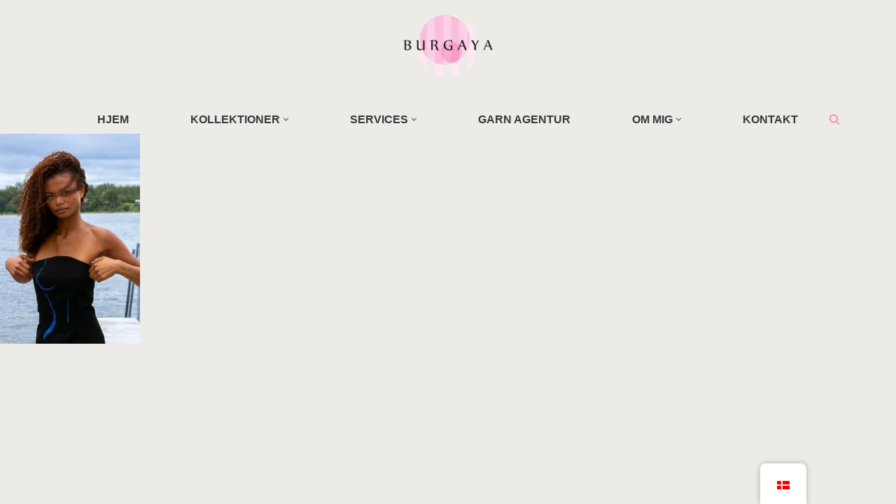

--- FILE ---
content_type: application/x-javascript
request_url: https://consentcdn.cookiebot.com/consentconfig/2a5bd96d-635c-48fd-b10e-f9ed02802474/burgaya.dk/configuration.js
body_size: -28
content:
CookieConsent.configuration.tags.push({id:190051023,type:"script",tagID:"",innerHash:"",outerHash:"",tagHash:"9749459920046",url:"https://consent.cookiebot.com/uc.js",resolvedUrl:"https://consent.cookiebot.com/uc.js",cat:[1]});

--- FILE ---
content_type: application/x-javascript; charset=utf-8
request_url: https://consent.cookiebot.com/2a5bd96d-635c-48fd-b10e-f9ed02802474/cc.js?renew=false&referer=burgaya.dk&dnt=false&init=false
body_size: 206
content:
if(console){var cookiedomainwarning='Error: The domain BURGAYA.DK is not authorized to show the cookie banner for domain group ID 2a5bd96d-635c-48fd-b10e-f9ed02802474. Please add it to the domain group in the Cookiebot Manager to authorize the domain.';if(typeof console.warn === 'function'){console.warn(cookiedomainwarning)}else{console.log(cookiedomainwarning)}};